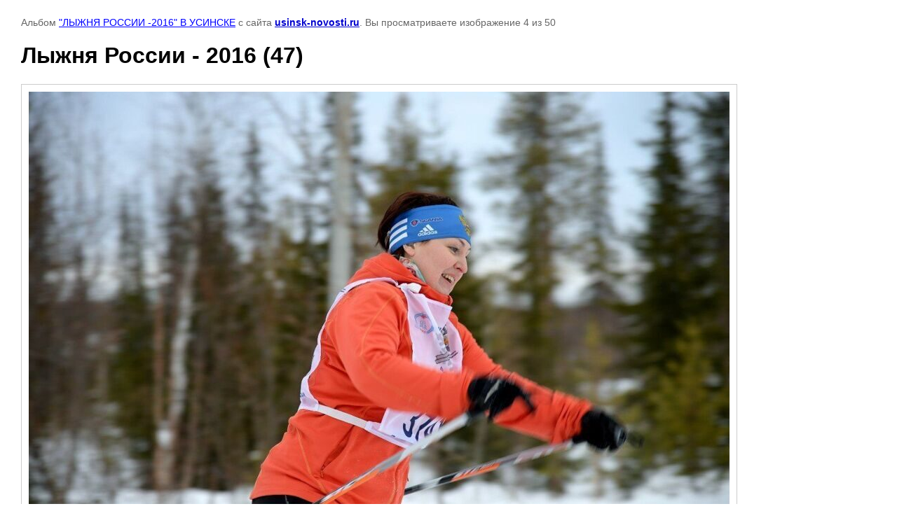

--- FILE ---
content_type: text/html; charset=utf-8
request_url: https://usinsk-novosti.ru/fotogalereya-s-albomami/photo/lyzhnya-rossii-2016-47
body_size: 3203
content:

								

	

	
	<!DOCTYPE html>
	<html>
	<head>
		<title>Лыжня России - 2016 (47)</title>
<!-- assets.top -->
<meta property="og:image" content="https://usinsk-novosti.ru/d/y7p5agdgy91nfcwupjrccwztpajrnrh2w22foliribgnctzcvgzppjnh3fk0lkn3djgy8nj0sguw12nc4h6ljak.jpg">
<meta name="twitter:image" content="https://usinsk-novosti.ru/d/y7p5agdgy91nfcwupjrccwztpajrnrh2w22foliribgnctzcvgzppjnh3fk0lkn3djgy8nj0sguw12nc4h6ljak.jpg">
<meta property="og:image:width" content="350">
<meta property="og:image:height" content="350">
<meta property="og:type" content="website">
<meta property="og:url" content="https://usinsk-novosti.ru/fotogalereya-s-albomami/photo/lyzhnya-rossii-2016-47">
<meta property="og:site_name" content="Усинск-Новости">
<meta property="vk:app_id" content="8188790">
<meta name="twitter:card" content="summary">
<!-- /assets.top -->

		<meta name="description" content="Лыжня России - 2016 (47)">
		<meta name="keywords" content="Лыжня России - 2016 (47)">
		<meta name="robots" content="all"/>
		<meta name="revisit-after" content="31 days">
		<meta http-equiv="Content-Type" content="text/html; charset=UTF-8">
		<meta name="viewport" content="width=device-width, initial-scale=1.0, maximum-scale=1.0, user-scalable=no">
		<style type="text/css">
			
			body, td, div { font-size:14px; font-family:arial; background-color: white; margin: 0px 0px; } 
			p { color: #666; } 
			body { padding: 10px 30px; } 
			a { color: blue; }
			a.back { font-weight: bold; color: #0000cc; text-decoration: underline; } 
			img { border: 1px solid #c0c0c0; } 
			div { width: auto/*700px*/; display: inline-block; max-width: 100%;}
			h1 { font-size: 32px; } 
			.gallery2_album_photo_nav {margin: 10px 0;}
			.gallery2_album_photo_nav a{display: inline-block;}
			.gallery2MediumImage {padding: 10px; border: 1px solid #ccc; box-sizing: border-box; height: auto; max-width: 100%;}
			
		</style>
	 </head>
	 <body>
	 		 			<p>
			Альбом <a href="/fotogalereya-s-albomami/album/lyzhnya-rossii-2016-v-usinske" name="gallery">"ЛЫЖНЯ РОССИИ -2016" В УСИНСКЕ</a> с сайта <a class="back" href="https://usinsk-novosti.ru/">usinsk-novosti.ru</a>.
			Вы просматриваете изображение 4 из 50
		</p>
		<h1>Лыжня России - 2016 (47)</h1>
				<div>
		<img alt="Лыжня России - 2016 (47)" src="/thumb/2/JQ-dkzVUp60ulwhSLfTIsA/1000r1000/d/%D0%9B%D1%8B%D0%B6%D0%BD%D1%8F_%D0%A0%D0%BE%D1%81%D1%81%D0%B8%D0%B8_-_2016_%2847%29.jpg" class="gallery2MediumImage" />
		</div><br>
		<div class="gallery2_album_photo_nav">
				<a href="/fotogalereya-s-albomami/photo/lyzhnya-rossii-2016-48">
			<img src="/thumb/2/FRLDnD_V3a8T5zRwhJN_Xw/170r170/d/%D0%9B%D1%8B%D0%B6%D0%BD%D1%8F_%D0%A0%D0%BE%D1%81%D1%81%D0%B8%D0%B8_-_2016_%2848%29.jpg" /><br />
			Предыдущее
		</a>
				&nbsp;&nbsp;
				<a href="/fotogalereya-s-albomami/photo/lyzhnya-rossii-2016-46">
			<img src="/thumb/2/B1brnaAzvRRftsE-pmUV1Q/170r170/d/%D0%9B%D1%8B%D0%B6%D0%BD%D1%8F_%D0%A0%D0%BE%D1%81%D1%81%D0%B8%D0%B8_-_2016_%2846%29.jpg" /><br />
			Следующее
		</a>
				</div>
		<p>&copy; usinsk-novosti.ru</p>
		<br clear="all">
		<!--LiveInternet counter--><script type="text/javascript"><!--
document.write("<a href='//www.liveinternet.ru/click' "+
"target=_blank><img src='//counter.yadro.ru/hit?t14.6;r"+
escape(document.referrer)+((typeof(screen)=="undefined")?"":
";s"+screen.width+"*"+screen.height+"*"+(screen.colorDepth?
screen.colorDepth:screen.pixelDepth))+";u"+escape(document.URL)+
";"+Math.random()+
"' alt='' title='LiveInternet: показано число просмотров за 24"+
" часа, посетителей за 24 часа и за сегодня' "+
"border='0' width='88' height='31'><\/a>")
//--></script><!--/LiveInternet-->
<!-- Yandex.Metrika informer -->
<a href="https://metrika.yandex.ru/stat/?id=43151929&amp;from=informer"
target="_blank" rel="nofollow"><img src="https://informer.yandex.ru/informer/43151929/3_1_FFFFFFFF_EFEFEFFF_0_pageviews"
style="width:88px; height:31px; border:0;" alt="Яндекс.Метрика" title="Яндекс.Метрика: данные за сегодня (просмотры, визиты и уникальные посетители)" class="ym-advanced-informer" data-cid="43151929" data-lang="ru" /></a>
<!-- /Yandex.Metrika informer -->

<!-- Yandex.Metrika counter -->
<script type="text/javascript">
    (function (d, w, c) {
        (w[c] = w[c] || []).push(function() {
            try {
                w.yaCounter43151929 = new Ya.Metrika({
                    id:43151929,
                    clickmap:true,
                    trackLinks:true,
                    accurateTrackBounce:true
                });
            } catch(e) { }
        });

        var n = d.getElementsByTagName("script")[0],
            s = d.createElement("script"),
            f = function () { n.parentNode.insertBefore(s, n); };
        s.type = "text/javascript";
        s.async = true;
        s.src = "https://mc.yandex.ru/metrika/watch.js";

        if (w.opera == "[object Opera]") {
            d.addEventListener("DOMContentLoaded", f, false);
        } else { f(); }
    })(document, window, "yandex_metrika_callbacks");
</script>
<noscript><div><img src="https://mc.yandex.ru/watch/43151929" style="position:absolute; left:-9999px;" alt="" /></div></noscript>
<!-- /Yandex.Metrika counter -->
<!--__INFO2026-01-22 18:59:49INFO__-->

	
<!-- assets.bottom -->
<!-- </noscript></script></style> -->
<script src="/my/s3/js/site.min.js?1768978399" ></script>
<script src="/my/s3/js/site/defender.min.js?1768978399" ></script>
<script src="https://cp.onicon.ru/loader/547eea9372d22cd07a8b45f3.js" data-auto async></script>
<script >/*<![CDATA[*/
var megacounter_key="5343b55475d670fc845c9f3cb76909df";
(function(d){
    var s = d.createElement("script");
    s.src = "//counter.megagroup.ru/loader.js?"+new Date().getTime();
    s.async = true;
    d.getElementsByTagName("head")[0].appendChild(s);
})(document);
/*]]>*/</script>


					<!--noindex-->
		<div id="s3-cookie-message" class="s3-cookie-message-wrap">
			<div class="s3-cookie-message">
				<div class="s3-cookie-message__text">
					Этот сайт использует cookie-файлы и другие технологии для улучшения его работы. Продолжая работу с сайтом, Вы разрешаете использование cookie-файлов. Вы всегда можете отключить файлы cookie в настройках Вашего браузера.
				</div>
				<div class="s3-cookie-message__btn">
					<div id="s3-cookie-message__btn" class="g-button">
						Хорошо
					</div>
				</div>
			</div>
		</div>
		<!--/noindex-->
	
<script >/*<![CDATA[*/
$ite.start({"sid":770399,"vid":773742,"aid":870545,"stid":4,"cp":21,"active":true,"domain":"usinsk-novosti.ru","lang":"ru","trusted":false,"debug":false,"captcha":3,"onetap":[{"provider":"vkontakte","provider_id":"51958722","code_verifier":"li5YdgjimhZ3NjOOMzGTjGN2QMGDYYZDwDiMiEOcgFM"}]});
/*]]>*/</script>
<!-- /assets.bottom -->
</body>
	</html>


--- FILE ---
content_type: text/javascript
request_url: https://counter.megagroup.ru/5343b55475d670fc845c9f3cb76909df.js?r=&s=1280*720*24&u=https%3A%2F%2Fusinsk-novosti.ru%2Ffotogalereya-s-albomami%2Fphoto%2Flyzhnya-rossii-2016-47&t=%D0%9B%D1%8B%D0%B6%D0%BD%D1%8F%20%D0%A0%D0%BE%D1%81%D1%81%D0%B8%D0%B8%20-%202016%20(47)&fv=0,0&en=1&rld=0&fr=0&callback=_sntnl1769098434609&1769098434609
body_size: 96
content:
//:1
_sntnl1769098434609({date:"Thu, 22 Jan 2026 16:13:54 GMT", res:"1"})